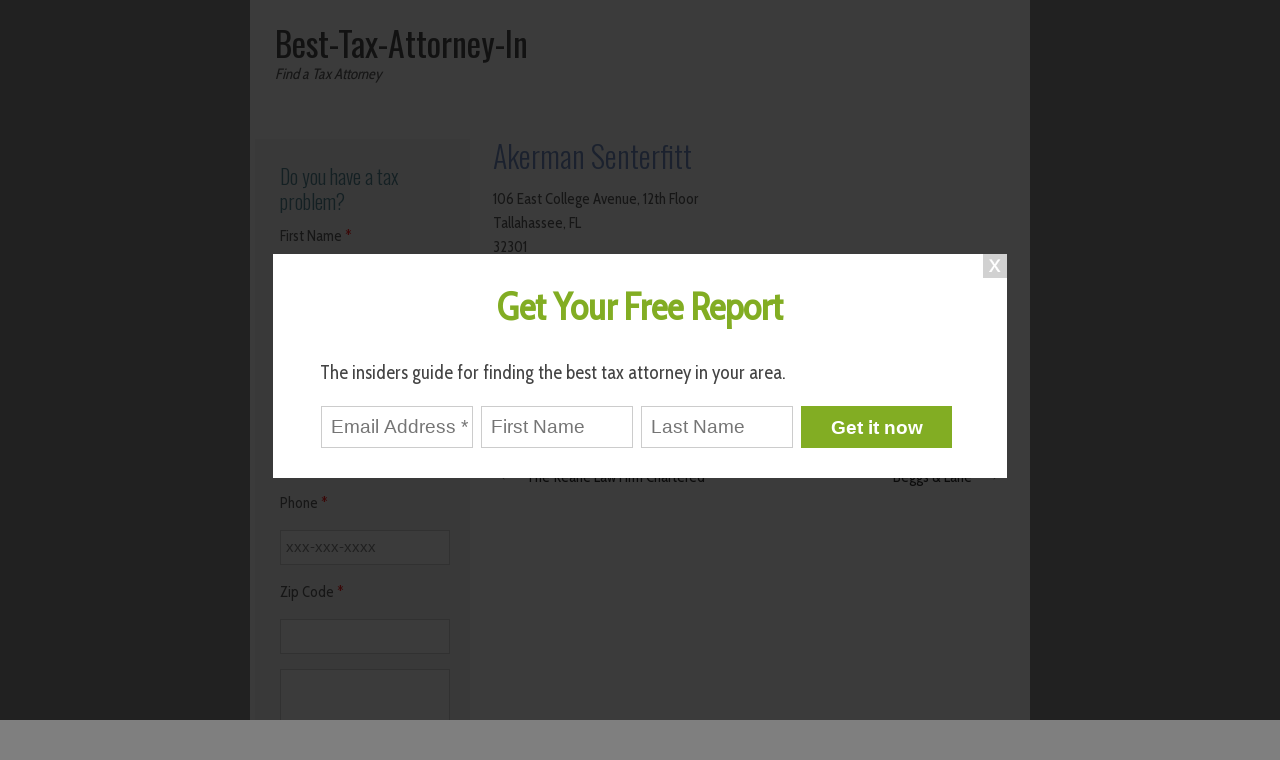

--- FILE ---
content_type: text/html; charset=UTF-8
request_url: http://best-tax-attorney-in.com/akerman-senterfitt-11/
body_size: 14211
content:
<!DOCTYPE html>
<html lang="en-US" xmlns:fb="https://www.facebook.com/2008/fbml" xmlns:addthis="https://www.addthis.com/help/api-spec" >
<head>
    <meta charset="UTF-8">
    <meta name="viewport" content="width=device-width, initial-scale=1.0" />
    <meta name='robots' content='index, follow, max-image-preview:large, max-snippet:-1, max-video-preview:-1' />

	<!-- This site is optimized with the Yoast SEO plugin v26.8 - https://yoast.com/product/yoast-seo-wordpress/ -->
	<title>Akerman Senterfitt - Best-Tax-Attorney-In</title>
	<link rel="canonical" href="http://best-tax-attorney-in.com/akerman-senterfitt-11/" />
	<meta property="og:locale" content="en_US" />
	<meta property="og:type" content="article" />
	<meta property="og:title" content="Akerman Senterfitt - Best-Tax-Attorney-In" />
	<meta property="og:description" content="106 East College Avenue, 12th Floor Tallahassee, FL 32301 Phone: (850) 224-9634 Fax: (850) 222-0103 http://www.akerman.com Is this information incorrect?" />
	<meta property="og:url" content="http://best-tax-attorney-in.com/akerman-senterfitt-11/" />
	<meta property="og:site_name" content="Best-Tax-Attorney-In" />
	<meta property="article:published_time" content="2016-07-13T15:47:25+00:00" />
	<meta name="author" content="admin" />
	<meta name="twitter:card" content="summary_large_image" />
	<meta name="twitter:label1" content="Written by" />
	<meta name="twitter:data1" content="admin" />
	<script type="application/ld+json" class="yoast-schema-graph">{"@context":"https://schema.org","@graph":[{"@type":"Article","@id":"http://best-tax-attorney-in.com/akerman-senterfitt-11/#article","isPartOf":{"@id":"http://best-tax-attorney-in.com/akerman-senterfitt-11/"},"author":{"name":"admin","@id":"http://best-tax-attorney-in.com/#/schema/person/b981c34f4fabcd01e0c745383db82959"},"headline":"Akerman Senterfitt","datePublished":"2016-07-13T15:47:25+00:00","mainEntityOfPage":{"@id":"http://best-tax-attorney-in.com/akerman-senterfitt-11/"},"wordCount":21,"commentCount":0,"keywords":["best","best tax attorney in tallahassee","fl","tallahassee","tax attorney"],"articleSection":["Tallahassee"],"inLanguage":"en-US","potentialAction":[{"@type":"CommentAction","name":"Comment","target":["http://best-tax-attorney-in.com/akerman-senterfitt-11/#respond"]}]},{"@type":"WebPage","@id":"http://best-tax-attorney-in.com/akerman-senterfitt-11/","url":"http://best-tax-attorney-in.com/akerman-senterfitt-11/","name":"Akerman Senterfitt - Best-Tax-Attorney-In","isPartOf":{"@id":"http://best-tax-attorney-in.com/#website"},"datePublished":"2016-07-13T15:47:25+00:00","author":{"@id":"http://best-tax-attorney-in.com/#/schema/person/b981c34f4fabcd01e0c745383db82959"},"breadcrumb":{"@id":"http://best-tax-attorney-in.com/akerman-senterfitt-11/#breadcrumb"},"inLanguage":"en-US","potentialAction":[{"@type":"ReadAction","target":["http://best-tax-attorney-in.com/akerman-senterfitt-11/"]}]},{"@type":"BreadcrumbList","@id":"http://best-tax-attorney-in.com/akerman-senterfitt-11/#breadcrumb","itemListElement":[{"@type":"ListItem","position":1,"name":"Home","item":"https://best-tax-attorney-in.com/"},{"@type":"ListItem","position":2,"name":"Akerman Senterfitt"}]},{"@type":"WebSite","@id":"http://best-tax-attorney-in.com/#website","url":"http://best-tax-attorney-in.com/","name":"Best-Tax-Attorney-In","description":"Find a Tax Attorney","potentialAction":[{"@type":"SearchAction","target":{"@type":"EntryPoint","urlTemplate":"http://best-tax-attorney-in.com/?s={search_term_string}"},"query-input":{"@type":"PropertyValueSpecification","valueRequired":true,"valueName":"search_term_string"}}],"inLanguage":"en-US"},{"@type":"Person","@id":"http://best-tax-attorney-in.com/#/schema/person/b981c34f4fabcd01e0c745383db82959","name":"admin","image":{"@type":"ImageObject","inLanguage":"en-US","@id":"http://best-tax-attorney-in.com/#/schema/person/image/","url":"https://secure.gravatar.com/avatar/0129bdc2609ece7a44d5dfb4ca111e0e9cad116b510c07652730e12e94809e31?s=96&d=mm&r=g","contentUrl":"https://secure.gravatar.com/avatar/0129bdc2609ece7a44d5dfb4ca111e0e9cad116b510c07652730e12e94809e31?s=96&d=mm&r=g","caption":"admin"},"url":"http://best-tax-attorney-in.com/author/admin/"}]}</script>
	<!-- / Yoast SEO plugin. -->


<link rel='dns-prefetch' href='//fonts.googleapis.com' />
<link rel="alternate" type="application/rss+xml" title="Best-Tax-Attorney-In &raquo; Feed" href="http://best-tax-attorney-in.com/feed/" />
<link rel="alternate" type="application/rss+xml" title="Best-Tax-Attorney-In &raquo; Comments Feed" href="http://best-tax-attorney-in.com/comments/feed/" />
<link rel="alternate" type="application/rss+xml" title="Best-Tax-Attorney-In &raquo; Akerman Senterfitt Comments Feed" href="http://best-tax-attorney-in.com/akerman-senterfitt-11/feed/" />
<link rel="alternate" title="oEmbed (JSON)" type="application/json+oembed" href="http://best-tax-attorney-in.com/wp-json/oembed/1.0/embed?url=http%3A%2F%2Fbest-tax-attorney-in.com%2Fakerman-senterfitt-11%2F" />
<link rel="alternate" title="oEmbed (XML)" type="text/xml+oembed" href="http://best-tax-attorney-in.com/wp-json/oembed/1.0/embed?url=http%3A%2F%2Fbest-tax-attorney-in.com%2Fakerman-senterfitt-11%2F&#038;format=xml" />
<style id='wp-img-auto-sizes-contain-inline-css' type='text/css'>
img:is([sizes=auto i],[sizes^="auto," i]){contain-intrinsic-size:3000px 1500px}
/*# sourceURL=wp-img-auto-sizes-contain-inline-css */
</style>
<style id='wp-emoji-styles-inline-css' type='text/css'>

	img.wp-smiley, img.emoji {
		display: inline !important;
		border: none !important;
		box-shadow: none !important;
		height: 1em !important;
		width: 1em !important;
		margin: 0 0.07em !important;
		vertical-align: -0.1em !important;
		background: none !important;
		padding: 0 !important;
	}
/*# sourceURL=wp-emoji-styles-inline-css */
</style>
<style id='wp-block-library-inline-css' type='text/css'>
:root{--wp-block-synced-color:#7a00df;--wp-block-synced-color--rgb:122,0,223;--wp-bound-block-color:var(--wp-block-synced-color);--wp-editor-canvas-background:#ddd;--wp-admin-theme-color:#007cba;--wp-admin-theme-color--rgb:0,124,186;--wp-admin-theme-color-darker-10:#006ba1;--wp-admin-theme-color-darker-10--rgb:0,107,160.5;--wp-admin-theme-color-darker-20:#005a87;--wp-admin-theme-color-darker-20--rgb:0,90,135;--wp-admin-border-width-focus:2px}@media (min-resolution:192dpi){:root{--wp-admin-border-width-focus:1.5px}}.wp-element-button{cursor:pointer}:root .has-very-light-gray-background-color{background-color:#eee}:root .has-very-dark-gray-background-color{background-color:#313131}:root .has-very-light-gray-color{color:#eee}:root .has-very-dark-gray-color{color:#313131}:root .has-vivid-green-cyan-to-vivid-cyan-blue-gradient-background{background:linear-gradient(135deg,#00d084,#0693e3)}:root .has-purple-crush-gradient-background{background:linear-gradient(135deg,#34e2e4,#4721fb 50%,#ab1dfe)}:root .has-hazy-dawn-gradient-background{background:linear-gradient(135deg,#faaca8,#dad0ec)}:root .has-subdued-olive-gradient-background{background:linear-gradient(135deg,#fafae1,#67a671)}:root .has-atomic-cream-gradient-background{background:linear-gradient(135deg,#fdd79a,#004a59)}:root .has-nightshade-gradient-background{background:linear-gradient(135deg,#330968,#31cdcf)}:root .has-midnight-gradient-background{background:linear-gradient(135deg,#020381,#2874fc)}:root{--wp--preset--font-size--normal:16px;--wp--preset--font-size--huge:42px}.has-regular-font-size{font-size:1em}.has-larger-font-size{font-size:2.625em}.has-normal-font-size{font-size:var(--wp--preset--font-size--normal)}.has-huge-font-size{font-size:var(--wp--preset--font-size--huge)}.has-text-align-center{text-align:center}.has-text-align-left{text-align:left}.has-text-align-right{text-align:right}.has-fit-text{white-space:nowrap!important}#end-resizable-editor-section{display:none}.aligncenter{clear:both}.items-justified-left{justify-content:flex-start}.items-justified-center{justify-content:center}.items-justified-right{justify-content:flex-end}.items-justified-space-between{justify-content:space-between}.screen-reader-text{border:0;clip-path:inset(50%);height:1px;margin:-1px;overflow:hidden;padding:0;position:absolute;width:1px;word-wrap:normal!important}.screen-reader-text:focus{background-color:#ddd;clip-path:none;color:#444;display:block;font-size:1em;height:auto;left:5px;line-height:normal;padding:15px 23px 14px;text-decoration:none;top:5px;width:auto;z-index:100000}html :where(.has-border-color){border-style:solid}html :where([style*=border-top-color]){border-top-style:solid}html :where([style*=border-right-color]){border-right-style:solid}html :where([style*=border-bottom-color]){border-bottom-style:solid}html :where([style*=border-left-color]){border-left-style:solid}html :where([style*=border-width]){border-style:solid}html :where([style*=border-top-width]){border-top-style:solid}html :where([style*=border-right-width]){border-right-style:solid}html :where([style*=border-bottom-width]){border-bottom-style:solid}html :where([style*=border-left-width]){border-left-style:solid}html :where(img[class*=wp-image-]){height:auto;max-width:100%}:where(figure){margin:0 0 1em}html :where(.is-position-sticky){--wp-admin--admin-bar--position-offset:var(--wp-admin--admin-bar--height,0px)}@media screen and (max-width:600px){html :where(.is-position-sticky){--wp-admin--admin-bar--position-offset:0px}}

/*# sourceURL=wp-block-library-inline-css */
</style><style id='global-styles-inline-css' type='text/css'>
:root{--wp--preset--aspect-ratio--square: 1;--wp--preset--aspect-ratio--4-3: 4/3;--wp--preset--aspect-ratio--3-4: 3/4;--wp--preset--aspect-ratio--3-2: 3/2;--wp--preset--aspect-ratio--2-3: 2/3;--wp--preset--aspect-ratio--16-9: 16/9;--wp--preset--aspect-ratio--9-16: 9/16;--wp--preset--color--black: #000000;--wp--preset--color--cyan-bluish-gray: #abb8c3;--wp--preset--color--white: #ffffff;--wp--preset--color--pale-pink: #f78da7;--wp--preset--color--vivid-red: #cf2e2e;--wp--preset--color--luminous-vivid-orange: #ff6900;--wp--preset--color--luminous-vivid-amber: #fcb900;--wp--preset--color--light-green-cyan: #7bdcb5;--wp--preset--color--vivid-green-cyan: #00d084;--wp--preset--color--pale-cyan-blue: #8ed1fc;--wp--preset--color--vivid-cyan-blue: #0693e3;--wp--preset--color--vivid-purple: #9b51e0;--wp--preset--gradient--vivid-cyan-blue-to-vivid-purple: linear-gradient(135deg,rgb(6,147,227) 0%,rgb(155,81,224) 100%);--wp--preset--gradient--light-green-cyan-to-vivid-green-cyan: linear-gradient(135deg,rgb(122,220,180) 0%,rgb(0,208,130) 100%);--wp--preset--gradient--luminous-vivid-amber-to-luminous-vivid-orange: linear-gradient(135deg,rgb(252,185,0) 0%,rgb(255,105,0) 100%);--wp--preset--gradient--luminous-vivid-orange-to-vivid-red: linear-gradient(135deg,rgb(255,105,0) 0%,rgb(207,46,46) 100%);--wp--preset--gradient--very-light-gray-to-cyan-bluish-gray: linear-gradient(135deg,rgb(238,238,238) 0%,rgb(169,184,195) 100%);--wp--preset--gradient--cool-to-warm-spectrum: linear-gradient(135deg,rgb(74,234,220) 0%,rgb(151,120,209) 20%,rgb(207,42,186) 40%,rgb(238,44,130) 60%,rgb(251,105,98) 80%,rgb(254,248,76) 100%);--wp--preset--gradient--blush-light-purple: linear-gradient(135deg,rgb(255,206,236) 0%,rgb(152,150,240) 100%);--wp--preset--gradient--blush-bordeaux: linear-gradient(135deg,rgb(254,205,165) 0%,rgb(254,45,45) 50%,rgb(107,0,62) 100%);--wp--preset--gradient--luminous-dusk: linear-gradient(135deg,rgb(255,203,112) 0%,rgb(199,81,192) 50%,rgb(65,88,208) 100%);--wp--preset--gradient--pale-ocean: linear-gradient(135deg,rgb(255,245,203) 0%,rgb(182,227,212) 50%,rgb(51,167,181) 100%);--wp--preset--gradient--electric-grass: linear-gradient(135deg,rgb(202,248,128) 0%,rgb(113,206,126) 100%);--wp--preset--gradient--midnight: linear-gradient(135deg,rgb(2,3,129) 0%,rgb(40,116,252) 100%);--wp--preset--font-size--small: 13px;--wp--preset--font-size--medium: 20px;--wp--preset--font-size--large: 36px;--wp--preset--font-size--x-large: 42px;--wp--preset--spacing--20: 0.44rem;--wp--preset--spacing--30: 0.67rem;--wp--preset--spacing--40: 1rem;--wp--preset--spacing--50: 1.5rem;--wp--preset--spacing--60: 2.25rem;--wp--preset--spacing--70: 3.38rem;--wp--preset--spacing--80: 5.06rem;--wp--preset--shadow--natural: 6px 6px 9px rgba(0, 0, 0, 0.2);--wp--preset--shadow--deep: 12px 12px 50px rgba(0, 0, 0, 0.4);--wp--preset--shadow--sharp: 6px 6px 0px rgba(0, 0, 0, 0.2);--wp--preset--shadow--outlined: 6px 6px 0px -3px rgb(255, 255, 255), 6px 6px rgb(0, 0, 0);--wp--preset--shadow--crisp: 6px 6px 0px rgb(0, 0, 0);}:where(.is-layout-flex){gap: 0.5em;}:where(.is-layout-grid){gap: 0.5em;}body .is-layout-flex{display: flex;}.is-layout-flex{flex-wrap: wrap;align-items: center;}.is-layout-flex > :is(*, div){margin: 0;}body .is-layout-grid{display: grid;}.is-layout-grid > :is(*, div){margin: 0;}:where(.wp-block-columns.is-layout-flex){gap: 2em;}:where(.wp-block-columns.is-layout-grid){gap: 2em;}:where(.wp-block-post-template.is-layout-flex){gap: 1.25em;}:where(.wp-block-post-template.is-layout-grid){gap: 1.25em;}.has-black-color{color: var(--wp--preset--color--black) !important;}.has-cyan-bluish-gray-color{color: var(--wp--preset--color--cyan-bluish-gray) !important;}.has-white-color{color: var(--wp--preset--color--white) !important;}.has-pale-pink-color{color: var(--wp--preset--color--pale-pink) !important;}.has-vivid-red-color{color: var(--wp--preset--color--vivid-red) !important;}.has-luminous-vivid-orange-color{color: var(--wp--preset--color--luminous-vivid-orange) !important;}.has-luminous-vivid-amber-color{color: var(--wp--preset--color--luminous-vivid-amber) !important;}.has-light-green-cyan-color{color: var(--wp--preset--color--light-green-cyan) !important;}.has-vivid-green-cyan-color{color: var(--wp--preset--color--vivid-green-cyan) !important;}.has-pale-cyan-blue-color{color: var(--wp--preset--color--pale-cyan-blue) !important;}.has-vivid-cyan-blue-color{color: var(--wp--preset--color--vivid-cyan-blue) !important;}.has-vivid-purple-color{color: var(--wp--preset--color--vivid-purple) !important;}.has-black-background-color{background-color: var(--wp--preset--color--black) !important;}.has-cyan-bluish-gray-background-color{background-color: var(--wp--preset--color--cyan-bluish-gray) !important;}.has-white-background-color{background-color: var(--wp--preset--color--white) !important;}.has-pale-pink-background-color{background-color: var(--wp--preset--color--pale-pink) !important;}.has-vivid-red-background-color{background-color: var(--wp--preset--color--vivid-red) !important;}.has-luminous-vivid-orange-background-color{background-color: var(--wp--preset--color--luminous-vivid-orange) !important;}.has-luminous-vivid-amber-background-color{background-color: var(--wp--preset--color--luminous-vivid-amber) !important;}.has-light-green-cyan-background-color{background-color: var(--wp--preset--color--light-green-cyan) !important;}.has-vivid-green-cyan-background-color{background-color: var(--wp--preset--color--vivid-green-cyan) !important;}.has-pale-cyan-blue-background-color{background-color: var(--wp--preset--color--pale-cyan-blue) !important;}.has-vivid-cyan-blue-background-color{background-color: var(--wp--preset--color--vivid-cyan-blue) !important;}.has-vivid-purple-background-color{background-color: var(--wp--preset--color--vivid-purple) !important;}.has-black-border-color{border-color: var(--wp--preset--color--black) !important;}.has-cyan-bluish-gray-border-color{border-color: var(--wp--preset--color--cyan-bluish-gray) !important;}.has-white-border-color{border-color: var(--wp--preset--color--white) !important;}.has-pale-pink-border-color{border-color: var(--wp--preset--color--pale-pink) !important;}.has-vivid-red-border-color{border-color: var(--wp--preset--color--vivid-red) !important;}.has-luminous-vivid-orange-border-color{border-color: var(--wp--preset--color--luminous-vivid-orange) !important;}.has-luminous-vivid-amber-border-color{border-color: var(--wp--preset--color--luminous-vivid-amber) !important;}.has-light-green-cyan-border-color{border-color: var(--wp--preset--color--light-green-cyan) !important;}.has-vivid-green-cyan-border-color{border-color: var(--wp--preset--color--vivid-green-cyan) !important;}.has-pale-cyan-blue-border-color{border-color: var(--wp--preset--color--pale-cyan-blue) !important;}.has-vivid-cyan-blue-border-color{border-color: var(--wp--preset--color--vivid-cyan-blue) !important;}.has-vivid-purple-border-color{border-color: var(--wp--preset--color--vivid-purple) !important;}.has-vivid-cyan-blue-to-vivid-purple-gradient-background{background: var(--wp--preset--gradient--vivid-cyan-blue-to-vivid-purple) !important;}.has-light-green-cyan-to-vivid-green-cyan-gradient-background{background: var(--wp--preset--gradient--light-green-cyan-to-vivid-green-cyan) !important;}.has-luminous-vivid-amber-to-luminous-vivid-orange-gradient-background{background: var(--wp--preset--gradient--luminous-vivid-amber-to-luminous-vivid-orange) !important;}.has-luminous-vivid-orange-to-vivid-red-gradient-background{background: var(--wp--preset--gradient--luminous-vivid-orange-to-vivid-red) !important;}.has-very-light-gray-to-cyan-bluish-gray-gradient-background{background: var(--wp--preset--gradient--very-light-gray-to-cyan-bluish-gray) !important;}.has-cool-to-warm-spectrum-gradient-background{background: var(--wp--preset--gradient--cool-to-warm-spectrum) !important;}.has-blush-light-purple-gradient-background{background: var(--wp--preset--gradient--blush-light-purple) !important;}.has-blush-bordeaux-gradient-background{background: var(--wp--preset--gradient--blush-bordeaux) !important;}.has-luminous-dusk-gradient-background{background: var(--wp--preset--gradient--luminous-dusk) !important;}.has-pale-ocean-gradient-background{background: var(--wp--preset--gradient--pale-ocean) !important;}.has-electric-grass-gradient-background{background: var(--wp--preset--gradient--electric-grass) !important;}.has-midnight-gradient-background{background: var(--wp--preset--gradient--midnight) !important;}.has-small-font-size{font-size: var(--wp--preset--font-size--small) !important;}.has-medium-font-size{font-size: var(--wp--preset--font-size--medium) !important;}.has-large-font-size{font-size: var(--wp--preset--font-size--large) !important;}.has-x-large-font-size{font-size: var(--wp--preset--font-size--x-large) !important;}
/*# sourceURL=global-styles-inline-css */
</style>

<style id='classic-theme-styles-inline-css' type='text/css'>
/*! This file is auto-generated */
.wp-block-button__link{color:#fff;background-color:#32373c;border-radius:9999px;box-shadow:none;text-decoration:none;padding:calc(.667em + 2px) calc(1.333em + 2px);font-size:1.125em}.wp-block-file__button{background:#32373c;color:#fff;text-decoration:none}
/*# sourceURL=/wp-includes/css/classic-themes.min.css */
</style>
<link rel='stylesheet' id='cf7-style-frontend-style-css' href='http://best-tax-attorney-in.com/wp-content/plugins/contact-form-7-style/css/frontend.css?ver=3.1.9' type='text/css' media='all' />
<link rel='stylesheet' id='cf7-style-responsive-style-css' href='http://best-tax-attorney-in.com/wp-content/plugins/contact-form-7-style/css/responsive.css?ver=3.1.9' type='text/css' media='all' />
<link rel='stylesheet' id='contact-form-7-css' href='http://best-tax-attorney-in.com/wp-content/plugins/contact-form-7/includes/css/styles.css?ver=6.1.4' type='text/css' media='all' />
<link rel='stylesheet' id='page-list-style-css' href='http://best-tax-attorney-in.com/wp-content/plugins/page-list/css/page-list.css?ver=5.9' type='text/css' media='all' />
<link rel='stylesheet' id='slimmy-googleFonts-css' href='//fonts.googleapis.com/css?family=Cabin+Condensed%7COswald%3A400%2C300&#038;ver=6.9' type='text/css' media='all' />
<link rel='stylesheet' id='slimmy-style-kube-css' href='http://best-tax-attorney-in.com/wp-content/themes/slimmy/css/kube.css?ver=6.9' type='text/css' media='all' />
<link rel='stylesheet' id='slimmy-style-elusive-webfont-css' href='http://best-tax-attorney-in.com/wp-content/themes/slimmy/css/elusive-webfont.css?ver=6.9' type='text/css' media='all' />
<link rel='stylesheet' id='slimmy-style-css' href='http://best-tax-attorney-in.com/wp-content/themes/slimmy/style.css?ver=6.9' type='text/css' media='all' />
<link rel='stylesheet' id='addthis_all_pages-css' href='http://best-tax-attorney-in.com/wp-content/plugins/addthis/frontend/build/addthis_wordpress_public.min.css?ver=6.9' type='text/css' media='all' />
<script type="text/javascript" src="http://best-tax-attorney-in.com/wp-includes/js/jquery/jquery.min.js?ver=3.7.1" id="jquery-core-js"></script>
<script type="text/javascript" src="http://best-tax-attorney-in.com/wp-includes/js/jquery/jquery-migrate.min.js?ver=3.4.1" id="jquery-migrate-js"></script>
<script type="text/javascript" src="http://best-tax-attorney-in.com/wp-content/themes/slimmy/js/misc.js?ver=1" id="slimmy-custom-script-js"></script>
<link rel="https://api.w.org/" href="http://best-tax-attorney-in.com/wp-json/" /><link rel="alternate" title="JSON" type="application/json" href="http://best-tax-attorney-in.com/wp-json/wp/v2/posts/7387" /><link rel="EditURI" type="application/rsd+xml" title="RSD" href="http://best-tax-attorney-in.com/xmlrpc.php?rsd" />
<meta name="generator" content="WordPress 6.9" />
<link rel='shortlink' href='http://best-tax-attorney-in.com/?p=7387' />
<style data-context="foundation-flickity-css">/*! Flickity v2.0.2
http://flickity.metafizzy.co
---------------------------------------------- */.flickity-enabled{position:relative}.flickity-enabled:focus{outline:0}.flickity-viewport{overflow:hidden;position:relative;height:100%}.flickity-slider{position:absolute;width:100%;height:100%}.flickity-enabled.is-draggable{-webkit-tap-highlight-color:transparent;tap-highlight-color:transparent;-webkit-user-select:none;-moz-user-select:none;-ms-user-select:none;user-select:none}.flickity-enabled.is-draggable .flickity-viewport{cursor:move;cursor:-webkit-grab;cursor:grab}.flickity-enabled.is-draggable .flickity-viewport.is-pointer-down{cursor:-webkit-grabbing;cursor:grabbing}.flickity-prev-next-button{position:absolute;top:50%;width:44px;height:44px;border:none;border-radius:50%;background:#fff;background:hsla(0,0%,100%,.75);cursor:pointer;-webkit-transform:translateY(-50%);transform:translateY(-50%)}.flickity-prev-next-button:hover{background:#fff}.flickity-prev-next-button:focus{outline:0;box-shadow:0 0 0 5px #09f}.flickity-prev-next-button:active{opacity:.6}.flickity-prev-next-button.previous{left:10px}.flickity-prev-next-button.next{right:10px}.flickity-rtl .flickity-prev-next-button.previous{left:auto;right:10px}.flickity-rtl .flickity-prev-next-button.next{right:auto;left:10px}.flickity-prev-next-button:disabled{opacity:.3;cursor:auto}.flickity-prev-next-button svg{position:absolute;left:20%;top:20%;width:60%;height:60%}.flickity-prev-next-button .arrow{fill:#333}.flickity-page-dots{position:absolute;width:100%;bottom:-25px;padding:0;margin:0;list-style:none;text-align:center;line-height:1}.flickity-rtl .flickity-page-dots{direction:rtl}.flickity-page-dots .dot{display:inline-block;width:10px;height:10px;margin:0 8px;background:#333;border-radius:50%;opacity:.25;cursor:pointer}.flickity-page-dots .dot.is-selected{opacity:1}</style><style data-context="foundation-slideout-css">.slideout-menu{position:fixed;left:0;top:0;bottom:0;right:auto;z-index:0;width:256px;overflow-y:auto;-webkit-overflow-scrolling:touch;display:none}.slideout-menu.pushit-right{left:auto;right:0}.slideout-panel{position:relative;z-index:1;will-change:transform}.slideout-open,.slideout-open .slideout-panel,.slideout-open body{overflow:hidden}.slideout-open .slideout-menu{display:block}.pushit{display:none}</style>    <style type="text/css">
	                    a { color: #5e7fbd; }
                                        #header nav, #header nav ul ul.sub-menu, #header nav ul ul.children { background: #5e7fbd; }
                        #main h1 { color: #5e7fbd; }
                  
        	    
    </style>
    
<style class='cf7-style' media='screen' type='text/css'>
body .cf7-style.cf7-style-127 {width: 170px;height: px;background-color: ;background-image: url("");background-position: ;background-size: ;background-repeat: ;background-attachment: ;margin-top: px;margin-right: px;margin-bottom: px;margin-left: px;padding-top: px;padding-right: px;padding-bottom: px;padding-left: px;border-top-width: 0;border-right-width: 0;border-bottom-width: 0;border-left-width: 0;border-style: dotted;border-color: #ffffff;border-top-left-radius: 10px;border-top-right-radius: 10px;border-bottom-left-radius: 10px;border-bottom-right-radius: 10px;float: inherit;box-sizing: border-box;}body .cf7-style.cf7-style-127 input {width: px;height: px;background-color: ;background-image: url("");background-position: ;background-size: ;background-repeat: ;background-attachment: ;margin-top: px;margin-right: px;margin-bottom: px;margin-left: px;padding-top: px;padding-right: px;padding-bottom: px;padding-left: px;font-size: px;font-weight: ;font-style: ;text-align: ;text-transform: ;text-decoration: ;line-height: px;text-indent: px;color: ;border-top-width: px;border-right-width: px;border-bottom-width: px;border-left-width: px;border-style: ;border-color: ;border-top-left-radius: px;border-top-right-radius: px;border-bottom-left-radius: px;border-bottom-right-radius: px;float: ;display: ;box-sizing: ;}body .cf7-style.cf7-style-127 textarea {width: px;height: px;background-color: ;background-image: url("");background-position: ;background-size: ;background-repeat: ;background-attachment: ;margin-top: px;margin-right: px;margin-bottom: px;margin-left: px;padding-top: px;padding-right: px;padding-bottom: px;padding-left: px;font-size: px;font-weight: ;font-style: ;text-align: ;text-transform: ;text-decoration: ;line-height: px;text-indent: px;color: ;border-top-width: px;border-right-width: px;border-bottom-width: px;border-left-width: px;border-style: ;border-color: ;border-top-left-radius: px;border-top-right-radius: px;border-bottom-left-radius: px;border-bottom-right-radius: px;float: ;display: ;box-sizing: ;}body .cf7-style.cf7-style-127 p {width: px;height: px;margin-top: px;margin-right: px;margin-bottom: px;margin-left: px;padding-top: px;padding-right: px;padding-bottom: px;padding-left: px;font-size: px;font-weight: ;font-style: ;text-align: ;text-transform: ;text-decoration: ;line-height: px;text-indent: px;color: ;border-top-width: px;border-right-width: px;border-bottom-width: px;border-left-width: px;border-style: ;border-color: ;border-top-left-radius: px;border-top-right-radius: px;border-bottom-left-radius: px;border-bottom-right-radius: px;float: ;box-sizing: ;}body .cf7-style.cf7-style-127 label {width: px;height: px;margin-top: px;margin-right: px;margin-bottom: px;margin-left: px;padding-top: px;padding-right: px;padding-bottom: px;padding-left: px;font-size: px;font-weight: ;font-style: ;text-align: ;text-transform: ;text-decoration: ;line-height: px;text-indent: px;color: ;border-top-width: px;border-right-width: px;border-bottom-width: px;border-left-width: px;border-style: ;border-color: ;border-top-left-radius: px;border-top-right-radius: px;border-bottom-left-radius: px;border-bottom-right-radius: px;float: ;box-sizing: ;}body .cf7-style.cf7-style-127 fieldset {width: px;height: px;margin-top: px;margin-right: px;margin-bottom: px;margin-left: px;padding-top: px;padding-right: px;padding-bottom: px;padding-left: px;font-size: px;font-weight: ;font-style: ;text-align: ;text-transform: ;text-decoration: ;line-height: px;text-indent: px;color: ;border-top-width: px;border-right-width: px;border-bottom-width: px;border-left-width: px;border-style: ;border-color: ;border-top-left-radius: px;border-top-right-radius: px;border-bottom-left-radius: px;border-bottom-right-radius: px;float: ;box-sizing: ;}body .cf7-style.cf7-style-127 input[type='submit'] {width: 80px;height: 30px;background-color: #dd3333;background-image: url("");background-position: center center;background-size: cover;background-repeat: ;background-attachment: local;margin-top: 8px;margin-right: 8px;margin-bottom: 8px;margin-left: 8px;padding-top: 8px;padding-right: 8px;padding-bottom: 8px;padding-left: 8px;font-size: 14px;font-weight: bold;font-style: normal;text-align: center;text-transform: ;text-decoration: none;line-height: 2px;text-indent: px;color: #ffffff;border-top-width: 1px;border-right-width: 1px;border-bottom-width: 1px;border-left-width: 1px;border-style: outset;border-color: #dd3333;border-top-left-radius: 5px;border-top-right-radius: 5px;border-bottom-left-radius: 5px;border-bottom-right-radius: 5px;float: ;display: inline-block;box-sizing: ;}body .cf7-style.cf7-style-127 select {width: px;height: px;background-color: ;background-image: url("");background-position: ;background-size: ;background-repeat: ;background-attachment: ;margin-top: px;margin-right: px;margin-bottom: px;margin-left: px;padding-top: px;padding-right: px;padding-bottom: px;padding-left: px;font-size: px;font-weight: ;font-style: ;text-align: ;text-transform: ;text-decoration: ;line-height: px;text-indent: px;color: ;border-top-width: px;border-right-width: px;border-bottom-width: px;border-left-width: px;border-style: ;border-color: ;border-top-left-radius: px;border-top-right-radius: px;border-bottom-left-radius: px;border-bottom-right-radius: px;float: ;display: ;box-sizing: ;}body .cf7-style.cf7-style-127 input[type='checkbox'] {width: px;height: px;}body .cf7-style.cf7-style-127 input[type='radio'] {width: px;height: px;}body .cf7-style.cf7-style-127:hover {width: px;height: px;background-color: ;background-image: url("");background-position: ;background-size: ;background-repeat: ;background-attachment: ;margin-top: px;margin-right: px;margin-bottom: px;margin-left: px;padding-top: px;padding-right: px;padding-bottom: px;padding-left: px;border-top-width: px;border-right-width: px;border-bottom-width: px;border-left-width: px;border-style: ;border-color: ;border-top-left-radius: px;border-top-right-radius: px;border-bottom-left-radius: px;border-bottom-right-radius: px;float: ;box-sizing: ;}body .cf7-style.cf7-style-127 input:hover {width: px;height: px;background-color: ;background-image: url("");background-position: ;background-size: ;background-repeat: ;background-attachment: ;margin-top: px;margin-right: px;margin-bottom: px;margin-left: px;padding-top: px;padding-right: px;padding-bottom: px;padding-left: px;font-size: px;font-weight: ;font-style: ;text-align: ;text-transform: ;text-decoration: ;line-height: px;text-indent: px;color: ;border-top-width: px;border-right-width: px;border-bottom-width: px;border-left-width: px;border-style: ;border-color: ;border-top-left-radius: px;border-top-right-radius: px;border-bottom-left-radius: px;border-bottom-right-radius: px;float: ;display: ;box-sizing: ;}body .cf7-style.cf7-style-127 textarea:hover {width: px;height: px;background-color: ;background-image: url("");background-position: ;background-size: ;background-repeat: ;background-attachment: ;margin-top: px;margin-right: px;margin-bottom: px;margin-left: px;padding-top: px;padding-right: px;padding-bottom: px;padding-left: px;font-size: px;font-weight: ;font-style: ;text-align: ;text-transform: ;text-decoration: ;line-height: px;text-indent: px;color: ;border-top-width: px;border-right-width: px;border-bottom-width: px;border-left-width: px;border-style: ;border-color: ;border-top-left-radius: px;border-top-right-radius: px;border-bottom-left-radius: px;border-bottom-right-radius: px;float: ;display: ;box-sizing: ;}body .cf7-style.cf7-style-127 p:hover {width: px;height: px;margin-top: px;margin-right: px;margin-bottom: px;margin-left: px;padding-top: px;padding-right: px;padding-bottom: px;padding-left: px;font-size: px;font-weight: ;font-style: ;text-align: ;text-transform: ;text-decoration: ;line-height: px;text-indent: px;color: ;border-top-width: px;border-right-width: px;border-bottom-width: px;border-left-width: px;border-style: ;border-color: ;border-top-left-radius: px;border-top-right-radius: px;border-bottom-left-radius: px;border-bottom-right-radius: px;float: ;box-sizing: ;}body .cf7-style.cf7-style-127 label:hover {width: px;height: px;margin-top: px;margin-right: px;margin-bottom: px;margin-left: px;padding-top: px;padding-right: px;padding-bottom: px;padding-left: px;font-size: px;font-weight: ;font-style: ;text-align: ;text-transform: ;text-decoration: ;line-height: px;text-indent: px;color: ;border-top-width: px;border-right-width: px;border-bottom-width: px;border-left-width: px;border-style: ;border-color: ;border-top-left-radius: px;border-top-right-radius: px;border-bottom-left-radius: px;border-bottom-right-radius: px;float: ;box-sizing: ;}body .cf7-style.cf7-style-127 fieldset:hover {width: px;height: px;margin-top: px;margin-right: px;margin-bottom: px;margin-left: px;padding-top: px;padding-right: px;padding-bottom: px;padding-left: px;font-size: px;font-weight: ;font-style: ;text-align: ;text-transform: ;text-decoration: ;line-height: px;text-indent: px;color: ;border-top-width: px;border-right-width: px;border-bottom-width: px;border-left-width: px;border-style: ;border-color: ;border-top-left-radius: px;border-top-right-radius: px;border-bottom-left-radius: px;border-bottom-right-radius: px;float: ;box-sizing: ;}body .cf7-style.cf7-style-127 input[type='submit']:hover {width: px;height: px;background-color: ;background-image: url("");background-position: ;background-size: ;background-repeat: ;background-attachment: ;margin-top: px;margin-right: px;margin-bottom: px;margin-left: px;padding-top: px;padding-right: px;padding-bottom: px;padding-left: px;font-size: px;font-weight: ;font-style: ;text-align: ;text-transform: ;text-decoration: ;line-height: px;text-indent: px;color: ;border-top-width: px;border-right-width: px;border-bottom-width: px;border-left-width: px;border-style: ;border-color: ;border-top-left-radius: px;border-top-right-radius: px;border-bottom-left-radius: px;border-bottom-right-radius: px;float: ;display: ;box-sizing: ;}body .cf7-style.cf7-style-127 select:hover {width: px;height: px;background-color: ;background-image: url("");background-position: ;background-size: ;background-repeat: ;background-attachment: ;margin-top: px;margin-right: px;margin-bottom: px;margin-left: px;padding-top: px;padding-right: px;padding-bottom: px;padding-left: px;font-size: px;font-weight: ;font-style: ;text-align: ;text-transform: ;text-decoration: ;line-height: px;text-indent: px;color: ;border-top-width: px;border-right-width: px;border-bottom-width: px;border-left-width: px;border-style: ;border-color: ;border-top-left-radius: px;border-top-right-radius: px;border-bottom-left-radius: px;border-bottom-right-radius: px;float: ;display: ;box-sizing: ;}body .cf7-style.cf7-style-127 input[type='checkbox']:hover {width: px;height: px;}body .cf7-style.cf7-style-127 input[type='radio']:hover {width: px;height: px;}
</style>
<style type="text/css" id="custom-background-css">
body.custom-background { background-color: #7f7f7f; }
</style>
	<script data-cfasync="false" type="text/javascript">if (window.addthis_product === undefined) { window.addthis_product = "wpp"; } if (window.wp_product_version === undefined) { window.wp_product_version = "wpp-6.2.7"; } if (window.addthis_share === undefined) { window.addthis_share = {}; } if (window.addthis_config === undefined) { window.addthis_config = {"data_track_clickback":true,"ignore_server_config":true,"ui_atversion":300}; } if (window.addthis_layers === undefined) { window.addthis_layers = {}; } if (window.addthis_layers_tools === undefined) { window.addthis_layers_tools = [{"sharetoolbox":{"numPreferredServices":5,"counts":"one","size":"16px","style":"fixed","shareCountThreshold":0,"elements":".addthis_inline_share_toolbox_above,.at-above-post-homepage,.at-above-post-arch-page,.at-above-post-cat-page,.at-above-post,.at-above-post-page"}},{"sharedock":{"counts":"one","numPreferredServices":4,"mobileButtonSize":"large","position":"bottom","theme":"transparent"}}]; } else { window.addthis_layers_tools.push({"sharetoolbox":{"numPreferredServices":5,"counts":"one","size":"16px","style":"fixed","shareCountThreshold":0,"elements":".addthis_inline_share_toolbox_above,.at-above-post-homepage,.at-above-post-arch-page,.at-above-post-cat-page,.at-above-post,.at-above-post-page"}}); window.addthis_layers_tools.push({"sharedock":{"counts":"one","numPreferredServices":4,"mobileButtonSize":"large","position":"bottom","theme":"transparent"}});  } if (window.addthis_plugin_info === undefined) { window.addthis_plugin_info = {"info_status":"enabled","cms_name":"WordPress","plugin_name":"Share Buttons by AddThis","plugin_version":"6.2.7","plugin_mode":"WordPress","anonymous_profile_id":"wp-f164c6dd5f527c8a75a35d14f2c59496","page_info":{"template":"posts","post_type":""},"sharing_enabled_on_post_via_metabox":false}; } 
                    (function() {
                      var first_load_interval_id = setInterval(function () {
                        if (typeof window.addthis !== 'undefined') {
                          window.clearInterval(first_load_interval_id);
                          if (typeof window.addthis_layers !== 'undefined' && Object.getOwnPropertyNames(window.addthis_layers).length > 0) {
                            window.addthis.layers(window.addthis_layers);
                          }
                          if (Array.isArray(window.addthis_layers_tools)) {
                            for (i = 0; i < window.addthis_layers_tools.length; i++) {
                              window.addthis.layers(window.addthis_layers_tools[i]);
                            }
                          }
                        }
                     },1000)
                    }());
                </script> <script data-cfasync="false" type="text/javascript" src="https://s7.addthis.com/js/300/addthis_widget.js#pubid=wp-f164c6dd5f527c8a75a35d14f2c59496" async="async"></script><link rel="icon" href="http://best-tax-attorney-in.com/wp-content/uploads/2016/07/best-tax-attorney.png" sizes="32x32" />
<link rel="icon" href="http://best-tax-attorney-in.com/wp-content/uploads/2016/07/best-tax-attorney.png" sizes="192x192" />
<link rel="apple-touch-icon" href="http://best-tax-attorney-in.com/wp-content/uploads/2016/07/best-tax-attorney.png" />
<meta name="msapplication-TileImage" content="http://best-tax-attorney-in.com/wp-content/uploads/2016/07/best-tax-attorney.png" />
<style>.ios7.web-app-mode.has-fixed header{ background-color: rgba(255,255,255,.88);}</style>




<link rel='stylesheet' id='aal_style-css' href='http://best-tax-attorney-in.com/wp-content/plugins/wp-auto-affiliate-links/css/style.css?ver=6.9' type='text/css' media='all' />
</head>
<body class="wp-singular post-template-default single single-post postid-7387 single-format-standard custom-background wp-theme-slimmy">

	<div class="wrapper">
		<header id="header">
						<div id="logo" class="units-row">
			    <h1><a href="http://best-tax-attorney-in.com">



Best-Tax-Attorney-In

</a></h1>


			    <div class="tagline"><em>Find a Tax Attorney</em></div>
</div>
			
					<div class="header-image">
		</div>



















<br><br>
















		</header>
		<div id="main">

<div class="units-row end">

	<aside class="unit-30 unit-padding">
			    <h3>Do you have a tax problem?</h3>			<div class="textwidget">
<div class="wpcf7 no-js" id="wpcf7-f13-o1" lang="en-US" dir="ltr" data-wpcf7-id="13">
<div class="screen-reader-response"><p role="status" aria-live="polite" aria-atomic="true"></p> <ul></ul></div>
<form action="/akerman-senterfitt-11/#wpcf7-f13-o1" method="post" class="wpcf7-form init cf7-style cf7-style-127" aria-label="Contact form" novalidate="novalidate" data-status="init">
<fieldset class="hidden-fields-container"><input type="hidden" name="_wpcf7" value="13" /><input type="hidden" name="_wpcf7_version" value="6.1.4" /><input type="hidden" name="_wpcf7_locale" value="en_US" /><input type="hidden" name="_wpcf7_unit_tag" value="wpcf7-f13-o1" /><input type="hidden" name="_wpcf7_container_post" value="0" /><input type="hidden" name="_wpcf7_posted_data_hash" value="" />
</fieldset>
<p>First Name
	<font color="red">*
	</font>
</p>
<p><span class="wpcf7-form-control-wrap" data-name="your-name"><input size="40" maxlength="400" class="wpcf7-form-control wpcf7-text wpcf7-validates-as-required" aria-required="true" aria-invalid="false" value="" type="text" name="your-name" /></span>
</p>
<p>Last Name
	<font color="red">*
	</font>
</p>
<p><span class="wpcf7-form-control-wrap" data-name="text-522"><input size="40" maxlength="400" class="wpcf7-form-control wpcf7-text wpcf7-validates-as-required" aria-required="true" aria-invalid="false" value="" type="text" name="text-522" /></span>
</p>
<p>Email
	<font color="red">*
	</font>
</p>
<p><span class="wpcf7-form-control-wrap" data-name="your-email"><input size="40" maxlength="400" class="wpcf7-form-control wpcf7-email wpcf7-validates-as-required wpcf7-text wpcf7-validates-as-email" aria-required="true" aria-invalid="false" value="" type="email" name="your-email" /></span>
</p>
<p>Phone
	<font color="red">*
	</font>
</p>
<p><span class="wpcf7-form-control-wrap" data-name="Phone"><input size="40" maxlength="400" class="wpcf7-form-control wpcf7-text wpcf7-validates-as-required" aria-required="true" aria-invalid="false" placeholder="xxx-xxx-xxxx" value="" type="text" name="Phone" /></span>
</p>
<p>Zip Code
	<font color="red">*
	</font>
</p>
<p><span class="wpcf7-form-control-wrap" data-name="zip"><input size="10" maxlength="5" class="wpcf7-form-control wpcf7-text wpcf7-validates-as-required" aria-required="true" aria-invalid="false" value="" type="text" name="zip" /></span>
</p>
<p><span class="wpcf7-form-control-wrap" data-name="your-message"><textarea cols="40" rows="10" maxlength="2000" class="wpcf7-form-control wpcf7-textarea" aria-invalid="false" name="your-message"></textarea></span>
</p>
<p><small>Please provide a brief description of your tax problem.</small>
</p>
<p><input class="wpcf7-form-control wpcf7-submit has-spinner" type="submit" value="Submit" />
</p><div class="wpcf7-response-output" aria-hidden="true"></div>
</form>
</div>
</div>
			</aside>



	<article class="unit-70">


			    			    
<div id="post-7387" class="post-7387 post type-post status-publish format-standard hentry category-tallahassee tag-best tag-best-tax-attorney-in-tallahassee tag-fl tag-tallahassee tag-tax-attorney">
	
<h1>Akerman Senterfitt</h1>


<div class="at-above-post addthis_tool" data-url="http://best-tax-attorney-in.com/akerman-senterfitt-11/"></div><p>106 East College Avenue, 12th Floor<br />
Tallahassee, FL<br />
32301</p>
<p>Phone: (850) 224-9634<br />
Fax: (850) 222-0103</p>
<p><a href=http://www.akerman.com>http://www.akerman.com</a></p>
<p><a href=http://www.best-tax-attorney-in.com/update/><i>Is this information incorrect?</i></a></p>
<!-- AddThis Advanced Settings above via filter on the_content --><!-- AddThis Advanced Settings below via filter on the_content --><!-- AddThis Advanced Settings generic via filter on the_content --><!-- AddThis Share Buttons above via filter on the_content --><!-- AddThis Share Buttons below via filter on the_content --><div class="at-below-post addthis_tool" data-url="http://best-tax-attorney-in.com/akerman-senterfitt-11/"></div><!-- AddThis Share Buttons generic via filter on the_content -->

<p class="after_meta"><i class="el-icon-folder-open"></i> <a href="http://best-tax-attorney-in.com/florida/tallahassee/" rel="category tag">Tallahassee</a>  &nbsp &nbsp <i class="el-icon-tags"></i> <a href="http://best-tax-attorney-in.com/tag/best/" rel="tag">best</a>, <a href="http://best-tax-attorney-in.com/tag/best-tax-attorney-in-tallahassee/" rel="tag">best tax attorney in tallahassee</a>, <a href="http://best-tax-attorney-in.com/tag/fl/" rel="tag">fl</a>, <a href="http://best-tax-attorney-in.com/tag/tallahassee/" rel="tag">tallahassee</a>, <a href="http://best-tax-attorney-in.com/tag/tax-attorney/" rel="tag">tax attorney</a> </p>


<ul class="pagination"> 
<li> &larr; <a href="http://best-tax-attorney-in.com/keane-law-firm-chartered/" rel="prev">The Keane Law Firm  Chartered</a></li>
<li class="next"> <a href="http://best-tax-attorney-in.com/beggs-lane-2/" rel="next">Beggs &#038; Lane</a> &rarr;</li> 
</ul>

</div>
	  	
	  	
	  		
											    
	</article>

</div>
</div>
		
<footer id="footer"> 
	
	
<div id="blocks" class="units-row unit-padding end">
	<div class="block-left unit-50">
		<div id="rss-2" class="widget widget_rss"><h2><a class="rsswidget rss-widget-feed" href="https://kreigmitchell.com/feed/"><img class="rss-widget-icon" style="border:0" width="14" height="14" src="http://best-tax-attorney-in.com/wp-includes/images/rss.png" alt="RSS" loading="lazy" /></a> <a class="rsswidget rss-widget-title" href="https://kreiglaw.com/">Tax News from the Web</a></h2><ul><li><a class='rsswidget' href='https://houston-probate-law.com/when-settlement-funds-belong-to-the-estate-who-can-settle-claims/'>When Settlement Funds Belong to the Estate, Who Can Settle Claims?</a></li><li><a class='rsswidget' href='https://houston-probate-law.com/can-a-guilty-plea-can-disqualify-you-as-executor-in-texas-probate-administration/'>Can a Guilty Plea Can Disqualify You as Executor in Texas Probate Administration?</a></li><li><a class='rsswidget' href='https://fort-worth-probate.com/what-your-probate-settlement-agreement-doesnt-say-matters-as-much-as-what-it-does/'>What Your Probate Settlement Agreement Doesn’t Say Matters as Much as What It Does</a></li><li><a class='rsswidget' href='https://dallas-probate.com/notice-of-probate-when-the-will-references-a-person-but-doesnt-leave-them-property/'>Notice of Probate When the Will References a Person But Doesn’t Leave Them Property?</a></li><li><a class='rsswidget' href='https://houston-probate-law.com/a-common-probate-challenge-voiding-real-estate-deeds-based-on-mental-incapacity/'>A Common Probate Challenge: Voiding Real Estate Deeds Based on Mental Incapacity</a></li><li><a class='rsswidget' href='https://dallas-probate.com/can-an-executor-sell-property-they-own-joinly-with-the-estate/'>Can an Executor Sell Property They Own Joinly With the Estate?</a></li><li><a class='rsswidget' href='https://houston-probate-law.com/what-secured-creditors-lose-when-they-miss-the-90-day-deadline-in-dependent-administrations/'>What Secured Creditors Lose When They Miss the 90-Day Deadline in Dependent Administrations</a></li><li><a class='rsswidget' href='https://san-antonio-probate.com/can-you-remove-a-trust-dispute-from-probate-court-to-the-new-texas-business-court/'>Can You Remove a Trust Dispute from Probate Court to the New Texas Business Court?</a></li><li><a class='rsswidget' href='https://dallas-probate.com/estate-plans-trump-partition-laws-in-texas-probate-cases/'>Estate Plans Trump Partition Laws in Texas Probate Cases</a></li><li><a class='rsswidget' href='https://san-antonio-probate.com/is-a-brokerage-account-form-that-is-altered-to-add-a-survivorship-designation-valid/'>Is a Brokerage Account Form that is Altered to add a “Survivorship” Designation Valid?</a></li></ul></div><div id="search-3" class="widget widget_search"><form role="search" method="get" id="searchform" class="searchform" action="http://best-tax-attorney-in.com/" >
	<input type="text" class="input-search input-search-icon width-100" placeholder="Search" value="" name="s" id="s" />
	</form></div> 
	</div>
	<div class="block-right unit-50">
		<div id="text-9" class="widget widget_text"><h2>Sponsor</h2>			<div class="textwidget"><p>BKPR LLC<br />
5847 San Felipe, Suite 1700<br />
Houston, Texas 77057<br />
Phone: (832) 915-1040<br />
<a href="http://www.bkpr.com" target="_blank">Houston Bookkeeper</a></p>
<hr>
</div>
		</div>	</div>				
</div>
	<div id="attr" class="units-row unit-padding end">
	<div class="unit-100">
		
						
								<div class="site-credit">

<a href="http://www.best-tax-attorney-in.com/advertise/">advertise with us</a>  |  <a href="http://www.best-tax-attorney-in.com/contact/">contact</a>  |  <a href="http://www.best-tax-attorney-in.com/terms/">terms</a>  
<br>
<a href="http://www.best-tax-attorney-in.com/blog/">blog</a>  |  <a href="http://www.best-tax-attorney-in.com/sitemap/">sitemap</a> 


					</div>
					</div>
	</div>




<!-- Start of StatCounter Code -->



<script type="text/javascript">



sc_project=899026; 



sc_invisible=1; 



sc_partition=7; 



sc_security="5f7090c0"; 



</script>







<script type="text/javascript" src="http://www.statcounter.com/counter/counter_xhtml.js"></script><noscript><div class="statcounter"><a class="statcounter" href="http://www.statcounter.com/free_hit_counter.html"><img class="statcounter" src="http://c8.statcounter.com/899026/0/5f7090c0/1/" alt="unique visitors counter" /></a></div></noscript>



<script>
  (function(i,s,o,g,r,a,m){i['GoogleAnalyticsObject']=r;i[r]=i[r]||function(){
  (i[r].q=i[r].q||[]).push(arguments)},i[r].l=1*new Date();a=s.createElement(o),
  m=s.getElementsByTagName(o)[0];a.async=1;a.src=g;m.parentNode.insertBefore(a,m)
  })(window,document,'script','https://www.google-analytics.com/analytics.js','ga');

  ga('create', 'UA-79285669-1', 'auto');
  ga('send', 'pageview');

</script>


<!-- End of StatCounter Code -->





</footer>
	</div>
	<script type="speculationrules">
{"prefetch":[{"source":"document","where":{"and":[{"href_matches":"/*"},{"not":{"href_matches":["/wp-*.php","/wp-admin/*","/wp-content/uploads/*","/wp-content/*","/wp-content/plugins/*","/wp-content/themes/slimmy/*","/*\\?(.+)"]}},{"not":{"selector_matches":"a[rel~=\"nofollow\"]"}},{"not":{"selector_matches":".no-prefetch, .no-prefetch a"}}]},"eagerness":"conservative"}]}
</script>
<a rel="nofollow" style="display:none" href="http://best-tax-attorney-in.com/?blackhole=bc62f807d9" title="Do NOT follow this link or you will be banned from the site!">Best-Tax-Attorney-In</a>
<!-- Powered by WPtouch: 4.3.62 --><script type="text/javascript" src="http://best-tax-attorney-in.com/wp-content/plugins/contact-form-7-style/js/frontend-min.js?ver=3.1.9" id="cf7-style-frontend-script-js"></script>
<script type="text/javascript" src="http://best-tax-attorney-in.com/wp-includes/js/dist/hooks.min.js?ver=dd5603f07f9220ed27f1" id="wp-hooks-js"></script>
<script type="text/javascript" src="http://best-tax-attorney-in.com/wp-includes/js/dist/i18n.min.js?ver=c26c3dc7bed366793375" id="wp-i18n-js"></script>
<script type="text/javascript" id="wp-i18n-js-after">
/* <![CDATA[ */
wp.i18n.setLocaleData( { 'text direction\u0004ltr': [ 'ltr' ] } );
//# sourceURL=wp-i18n-js-after
/* ]]> */
</script>
<script type="text/javascript" src="http://best-tax-attorney-in.com/wp-content/plugins/contact-form-7/includes/swv/js/index.js?ver=6.1.4" id="swv-js"></script>
<script type="text/javascript" id="contact-form-7-js-before">
/* <![CDATA[ */
var wpcf7 = {
    "api": {
        "root": "http:\/\/best-tax-attorney-in.com\/wp-json\/",
        "namespace": "contact-form-7\/v1"
    }
};
//# sourceURL=contact-form-7-js-before
/* ]]> */
</script>
<script type="text/javascript" src="http://best-tax-attorney-in.com/wp-content/plugins/contact-form-7/includes/js/index.js?ver=6.1.4" id="contact-form-7-js"></script>
<script type="text/javascript" src="http://best-tax-attorney-in.com/wp-includes/js/comment-reply.min.js?ver=6.9" id="comment-reply-js" async="async" data-wp-strategy="async" fetchpriority="low"></script>
<script type="text/javascript" id="icegram_main_js-js-extra">
/* <![CDATA[ */
var icegram_pre_data = {"ajax_url":"http://best-tax-attorney-in.com/wp-admin/admin-ajax.php","post_obj":{"is_home":false,"page_id":7387,"action":"ig_display_messages","shortcodes":[],"cache_compatibility":"no","device":"laptop"}};
var icegram_data = {"messages":[{"post_title":"Get Your Free Report","type":"popup","theme":"inspire","animation":"no-anim","headline":"Get Your Free Report","icon":"","message":"\u003Cdiv class=\"ig_form_container layout_inline\"\u003E\u003C/div\u003E\n","use_form":"yes","form_style":"style_0","form_layout":"inline","form_bg_color":"","form_text_color":"","form_header":"The insiders guide for finding the best tax attorney in your area.\u003Cbr\u003E\u003Cbr\u003E","form_html_original":"\u003C!-- Begin MailChimp Signup Form --\u003E\r\n\u003Clink href=\"//cdn-images.mailchimp.com/embedcode/classic-10_7.css\" rel=\"stylesheet\" type=\"text/css\"\u003E\r\n\u003Cstyle type=\"text/css\"\u003E\r\n\t#mc_embed_signup{background:#fff; clear:left; font:14px Helvetica,Arial,sans-serif; }\r\n\t/* Add your own MailChimp form style overrides in your site stylesheet or in this style block.\r\n\t   We recommend moving this block and the preceding CSS link to the HEAD of your HTML file. */\r\n\u003C/style\u003E\r\n\u003Cdiv id=\"mc_embed_signup\"\u003E\r\n\u003Cform action=\"//irstaxtrouble.us13.list-manage.com/subscribe/post?u=a1986aadcb8a5fdc99f1065c8&id=2067e98952\" method=\"post\" id=\"mc-embedded-subscribe-form\" name=\"mc-embedded-subscribe-form\" class=\"validate\" target=\"_blank\" novalidate\u003E\r\n    \u003Cdiv id=\"mc_embed_signup_scroll\"\u003E\r\n\t\u003Ch2\u003ESubscribe to our mailing list\u003C/h2\u003E\r\n\u003Cdiv class=\"indicates-required\"\u003E\u003Cspan class=\"asterisk\"\u003E*\u003C/span\u003E indicates required\u003C/div\u003E\r\n\u003Cdiv class=\"mc-field-group\"\u003E\r\n\t\u003Clabel for=\"mce-EMAIL\"\u003EEmail Address  \u003Cspan class=\"asterisk\"\u003E*\u003C/span\u003E\r\n\u003C/label\u003E\r\n\t\u003Cinput type=\"email\" value=\"\" name=\"EMAIL\" class=\"required email\" id=\"mce-EMAIL\"\u003E\r\n\u003C/div\u003E\r\n\u003Cdiv class=\"mc-field-group\"\u003E\r\n\t\u003Clabel for=\"mce-FNAME\"\u003EFirst Name \u003C/label\u003E\r\n\t\u003Cinput type=\"text\" value=\"\" name=\"FNAME\" class=\"\" id=\"mce-FNAME\"\u003E\r\n\u003C/div\u003E\r\n\u003Cdiv class=\"mc-field-group\"\u003E\r\n\t\u003Clabel for=\"mce-LNAME\"\u003ELast Name \u003C/label\u003E\r\n\t\u003Cinput type=\"text\" value=\"\" name=\"LNAME\" class=\"\" id=\"mce-LNAME\"\u003E\r\n\u003C/div\u003E\r\n\t\u003Cdiv id=\"mce-responses\" class=\"clear\"\u003E\r\n\t\t\u003Cdiv class=\"response\" id=\"mce-error-response\" style=\"display:none\"\u003E\u003C/div\u003E\r\n\t\t\u003Cdiv class=\"response\" id=\"mce-success-response\" style=\"display:none\"\u003E\u003C/div\u003E\r\n\t\u003C/div\u003E    \u003C!-- real people should not fill this in and expect good things - do not remove this or risk form bot signups--\u003E\r\n    \u003Cdiv style=\"position: absolute; left: -5000px;\" aria-hidden=\"true\"\u003E\u003Cinput type=\"text\" name=\"b_a1986aadcb8a5fdc99f1065c8_2067e98952\" tabindex=\"-1\" value=\"\"\u003E\u003C/div\u003E\r\n    \u003Cdiv class=\"clear\"\u003E\u003Cinput type=\"submit\" value=\"Get it now\" name=\"subscribe\" id=\"mc-embedded-subscribe\" class=\"button\"\u003E\u003C/div\u003E\r\n    \u003C/div\u003E\r\n\u003C/form\u003E\r\n\u003C/div\u003E\r\n\u003Cscript type='text/javascript' src='//s3.amazonaws.com/downloads.mailchimp.com/js/mc-validate.js'\u003E\u003C/script\u003E\u003Cscript type='text/javascript'\u003E(function($) {window.fnames = new Array(); window.ftypes = new Array();fnames[0]='EMAIL';ftypes[0]='email';fnames[1]='FNAME';ftypes[1]='text';fnames[2]='LNAME';ftypes[2]='text';}(jQuery));var $mcj = jQuery.noConflict(true);\u003C/script\u003E\r\n\u003C!--End mc_embed_signup--\u003E","form_footer":"","label":"Get it now","link":"","use_theme_defaults":"yes","bg_color":"","text_color":"","cta_bg_color":"","cta_text_color":"","position":"22","custom_css":"#ig_this_message .ig_headline{ /* font-size: 3em !important; */ }","custom_js":"\u003Cscript type=\"text/javascript\"\u003E /* add your js code here */ \u003C/script\u003E","id":"15390","delay_time":0,"retargeting":"yes","campaign_id":15386,"expiry_time":"current_session","retargeting_clicked":"","expiry_time_clicked":"","title":"","form_html":"\u003C!-- Begin MailChimp Signup Form --\u003E\r\n\u003Clink href=\"//cdn-images.mailchimp.com/embedcode/classic-10_7.css\" rel=\"stylesheet\" type=\"text/css\"\u003E\r\n\u003Cstyle type=\"text/css\"\u003E\r\n\t#mc_embed_signup{background:#fff; clear:left; font:14px Helvetica,Arial,sans-serif; }\r\n\t/* Add your own MailChimp form style overrides in your site stylesheet or in this style block.\r\n\t   We recommend moving this block and the preceding CSS link to the HEAD of your HTML file. */\r\n\u003C/style\u003E\r\n\u003Cdiv id=\"mc_embed_signup\"\u003E\r\n\u003Cform action=\"//irstaxtrouble.us13.list-manage.com/subscribe/post?u=a1986aadcb8a5fdc99f1065c8&id=2067e98952\" method=\"post\" id=\"mc-embedded-subscribe-form\" name=\"mc-embedded-subscribe-form\" class=\"validate\" target=\"_blank\" novalidate\u003E\r\n    \u003Cdiv id=\"mc_embed_signup_scroll\"\u003E\r\n\t\u003Ch2\u003ESubscribe to our mailing list\u003C/h2\u003E\r\n\u003Cdiv class=\"indicates-required\"\u003E\u003Cspan class=\"asterisk\"\u003E*\u003C/span\u003E indicates required\u003C/div\u003E\r\n\u003Cdiv class=\"mc-field-group\"\u003E\r\n\t\u003Clabel for=\"mce-EMAIL\"\u003EEmail Address  \u003Cspan class=\"asterisk\"\u003E*\u003C/span\u003E\r\n\u003C/label\u003E\r\n\t\u003Cinput type=\"email\" value=\"\" name=\"EMAIL\" class=\"required email\" id=\"mce-EMAIL\"\u003E\r\n\u003C/div\u003E\r\n\u003Cdiv class=\"mc-field-group\"\u003E\r\n\t\u003Clabel for=\"mce-FNAME\"\u003EFirst Name \u003C/label\u003E\r\n\t\u003Cinput type=\"text\" value=\"\" name=\"FNAME\" class=\"\" id=\"mce-FNAME\"\u003E\r\n\u003C/div\u003E\r\n\u003Cdiv class=\"mc-field-group\"\u003E\r\n\t\u003Clabel for=\"mce-LNAME\"\u003ELast Name \u003C/label\u003E\r\n\t\u003Cinput type=\"text\" value=\"\" name=\"LNAME\" class=\"\" id=\"mce-LNAME\"\u003E\r\n\u003C/div\u003E\r\n\t\u003Cdiv id=\"mce-responses\" class=\"clear\"\u003E\r\n\t\t\u003Cdiv class=\"response\" id=\"mce-error-response\" style=\"display:none\"\u003E\u003C/div\u003E\r\n\t\t\u003Cdiv class=\"response\" id=\"mce-success-response\" style=\"display:none\"\u003E\u003C/div\u003E\r\n\t\u003C/div\u003E    \u003C!-- real people should not fill this in and expect good things - do not remove this or risk form bot signups--\u003E\r\n    \u003Cdiv style=\"position: absolute; left: -5000px;\" aria-hidden=\"true\"\u003E\u003Cinput type=\"text\" name=\"b_a1986aadcb8a5fdc99f1065c8_2067e98952\" tabindex=\"-1\" value=\"\"\u003E\u003C/div\u003E\r\n    \u003Cdiv class=\"clear\"\u003E\u003Cinput type=\"submit\" value=\"Get it now\" name=\"subscribe\" id=\"mc-embedded-subscribe\" class=\"button\"\u003E\u003C/div\u003E\r\n    \u003C/div\u003E\r\n\u003C/form\u003E\r\n\u003C/div\u003E\r\n\u003Cscript type='text/javascript' src='//s3.amazonaws.com/downloads.mailchimp.com/js/mc-validate.js'\u003E\u003C/script\u003E\u003Cscript type='text/javascript'\u003E(function($) {window.fnames = new Array(); window.ftypes = new Array();fnames[0]='EMAIL';ftypes[0]='email';fnames[1]='FNAME';ftypes[1]='text';fnames[2]='LNAME';ftypes[2]='text';}(jQuery));var $mcj = jQuery.noConflict(true);\u003C/script\u003E\r\n\u003C!--End mc_embed_signup--\u003E"}],"ajax_url":"http://best-tax-attorney-in.com/wp-admin/admin-ajax.php","defaults":{"icon":"http://best-tax-attorney-in.com/wp-content/plugins/icegram/lite/assets/images/icegram-logo-branding-64-grey.png","powered_by_logo":"","powered_by_text":""},"scripts":["http://best-tax-attorney-in.com/wp-content/plugins/icegram/lite/assets/js/icegram.min.js?var="],"css":["http://best-tax-attorney-in.com/wp-content/plugins/icegram/lite/assets/css/frontend.min.css?var=","http://best-tax-attorney-in.com/wp-content/plugins/icegram/lite/message-types/popup/themes/popup.min.css?var=","http://best-tax-attorney-in.com/wp-content/plugins/icegram/lite/message-types/popup/themes/inspire.css?var="]};
//# sourceURL=icegram_main_js-js-extra
/* ]]> */
</script>
<script type="text/javascript" src="http://best-tax-attorney-in.com/wp-content/plugins/icegram/lite/assets/js/main.min.js?ver=6.9" id="icegram_main_js-js"></script>
<script id="wp-emoji-settings" type="application/json">
{"baseUrl":"https://s.w.org/images/core/emoji/17.0.2/72x72/","ext":".png","svgUrl":"https://s.w.org/images/core/emoji/17.0.2/svg/","svgExt":".svg","source":{"concatemoji":"http://best-tax-attorney-in.com/wp-includes/js/wp-emoji-release.min.js?ver=6.9"}}
</script>
<script type="module">
/* <![CDATA[ */
/*! This file is auto-generated */
const a=JSON.parse(document.getElementById("wp-emoji-settings").textContent),o=(window._wpemojiSettings=a,"wpEmojiSettingsSupports"),s=["flag","emoji"];function i(e){try{var t={supportTests:e,timestamp:(new Date).valueOf()};sessionStorage.setItem(o,JSON.stringify(t))}catch(e){}}function c(e,t,n){e.clearRect(0,0,e.canvas.width,e.canvas.height),e.fillText(t,0,0);t=new Uint32Array(e.getImageData(0,0,e.canvas.width,e.canvas.height).data);e.clearRect(0,0,e.canvas.width,e.canvas.height),e.fillText(n,0,0);const a=new Uint32Array(e.getImageData(0,0,e.canvas.width,e.canvas.height).data);return t.every((e,t)=>e===a[t])}function p(e,t){e.clearRect(0,0,e.canvas.width,e.canvas.height),e.fillText(t,0,0);var n=e.getImageData(16,16,1,1);for(let e=0;e<n.data.length;e++)if(0!==n.data[e])return!1;return!0}function u(e,t,n,a){switch(t){case"flag":return n(e,"\ud83c\udff3\ufe0f\u200d\u26a7\ufe0f","\ud83c\udff3\ufe0f\u200b\u26a7\ufe0f")?!1:!n(e,"\ud83c\udde8\ud83c\uddf6","\ud83c\udde8\u200b\ud83c\uddf6")&&!n(e,"\ud83c\udff4\udb40\udc67\udb40\udc62\udb40\udc65\udb40\udc6e\udb40\udc67\udb40\udc7f","\ud83c\udff4\u200b\udb40\udc67\u200b\udb40\udc62\u200b\udb40\udc65\u200b\udb40\udc6e\u200b\udb40\udc67\u200b\udb40\udc7f");case"emoji":return!a(e,"\ud83e\u1fac8")}return!1}function f(e,t,n,a){let r;const o=(r="undefined"!=typeof WorkerGlobalScope&&self instanceof WorkerGlobalScope?new OffscreenCanvas(300,150):document.createElement("canvas")).getContext("2d",{willReadFrequently:!0}),s=(o.textBaseline="top",o.font="600 32px Arial",{});return e.forEach(e=>{s[e]=t(o,e,n,a)}),s}function r(e){var t=document.createElement("script");t.src=e,t.defer=!0,document.head.appendChild(t)}a.supports={everything:!0,everythingExceptFlag:!0},new Promise(t=>{let n=function(){try{var e=JSON.parse(sessionStorage.getItem(o));if("object"==typeof e&&"number"==typeof e.timestamp&&(new Date).valueOf()<e.timestamp+604800&&"object"==typeof e.supportTests)return e.supportTests}catch(e){}return null}();if(!n){if("undefined"!=typeof Worker&&"undefined"!=typeof OffscreenCanvas&&"undefined"!=typeof URL&&URL.createObjectURL&&"undefined"!=typeof Blob)try{var e="postMessage("+f.toString()+"("+[JSON.stringify(s),u.toString(),c.toString(),p.toString()].join(",")+"));",a=new Blob([e],{type:"text/javascript"});const r=new Worker(URL.createObjectURL(a),{name:"wpTestEmojiSupports"});return void(r.onmessage=e=>{i(n=e.data),r.terminate(),t(n)})}catch(e){}i(n=f(s,u,c,p))}t(n)}).then(e=>{for(const n in e)a.supports[n]=e[n],a.supports.everything=a.supports.everything&&a.supports[n],"flag"!==n&&(a.supports.everythingExceptFlag=a.supports.everythingExceptFlag&&a.supports[n]);var t;a.supports.everythingExceptFlag=a.supports.everythingExceptFlag&&!a.supports.flag,a.supports.everything||((t=a.source||{}).concatemoji?r(t.concatemoji):t.wpemoji&&t.twemoji&&(r(t.twemoji),r(t.wpemoji)))});
//# sourceURL=http://best-tax-attorney-in.com/wp-includes/js/wp-emoji-loader.min.js
/* ]]> */
</script>




</body>
</html>


--- FILE ---
content_type: text/css
request_url: http://best-tax-attorney-in.com/wp-content/themes/slimmy/style.css?ver=6.9
body_size: 2059
content:
/*
Theme Name: Slimmy
Theme URI: http://www.vetrazdesigns.com/wordpress/slimmy.html
Version: 1.0.8
Author: Vetraz
Author URI: http://www.vetrazdesigns.com/wordpress/
Description: Slimmy features a narrow, slim and clean layout that is perfect for blogs or just about anything else. Built with Kube CSS Framework, Slimmy easily adjusts to screen sizes of various devices. It has numerous customizable features, such as custom background, text colors, custom logo, custom header image and custom navigation with submenu support. Category description is enabled for better SEO.
License: GNU General Public License v2 or later
License URI: http://www.gnu.org/licenses/gpl-2.0.html
Text Domain: slimmy
Tags: light, white, gray, one-column, two-columns, right-sidebar, custom-background, custom-colors, custom-header, custom-menu, featured-images, sticky-post, translation-ready, responsive-layout, full-width-template
*/

/* The Styles Used to shape the theme's look and override the base Kube Framework Stylesheet */

/* =Typography
-----------------------------------------------------------------------------*/
body {
	background: #f4f4f4;
	font-family: 'Cabin Condensed', sans-serif;
	color: #444;
}
h1, h2, h3, h4, h5, h6 {
	font-weight: 300;
	font-family: 'Oswald', sans-serif;
}
#main h1 {
	color: #869843;
	font-size: 2em;
}
#main h2, h3, h4, h5 {
	color: #3b7687;
}
/* =Layout
-----------------------------------------------------------------------------*/
.size-auto, 
.size-full,
.size-large,
.size-medium,
.size-thumbnail {
	max-width: 100%;
	height: auto;
}
p {
	margin-bottom: 1em;
}
.wrapper {
	margin: auto;
	max-width: 780px;
	background: #fff;
}


ul{
   margin: 0;
   padding: 1em; 
   list-style-type: disc;
   list-style-position: outside;
   list-style-image: none;
}

#main {
	padding: 0 5px;
	background: #fff;

}
.alignleft {
	float: left;
	margin: 5px 10px 0 0;
}
.attachment-post-thumbnail {
	margin-bottom: 1em;
}
.wp-caption-text {
	margin-bottom: 1em; 
	font-style: italic;
	text-align: center;
}
.alignright {
	float: right;
	margin: 5px 0 5px 10px;
	max-width: 100%;
}
.alignnone {
	display: block;
	max-width: 100%;
}
.sticky {
	background: #fcfcfc;
	padding: 5px;
}
.gallery-caption {
	
}
.bypostauthor {
	
}
.aligncenter {
	display: block;
	margin: 0 auto 10px;
	max-width: 100%;
}
.after_meta, .top_meta, p.meta {
	font-style: italic;
	color: #766f6f;
	font-size: 85%;
}
.pagination a, .pagination span {
	display: inline;
}
.next {
	float: right !important;
}
.tag {
	color: inherit;
}
.clearfix {
	clear: both;
}
p i {
	vertical-align: middle;
	margin-right: 3px;
}
/* =Header
-----------------------------------------------------------------------------*/
#header h1 {
	margin: 0;
	font-weight: 400;

}
.tagline {
	display: block;
}
#logo {
	padding: 25px 0 0 25px;
	margin-bottom: 5px;
}
#logo a {
	text-decoration: none;
	color: #333;
}
/* =Nav
-----------------------------------------------------------------------------*/
#header nav {
	background: #3b7687;
}
#header nav a {
	color: #c5d6db;
	text-transform: uppercase;
}
#header nav a:hover {
	color: #333;
}
#header nav ul li {
	position: relative;
}

#header nav ul ul.sub-menu, #header nav ul ul.children {
	position: absolute;
	background: #3b7687;
	z-index: 999;
	float: left;
	height: 0;
	overflow: hidden;
	opacity: 0;
	filter: alpha(opacity=0);
	-webkit-transition: opacity 0.4s ease-out;
	-moz-transition: opacity 0.4s ease-out;
	-o-transition: opacity 0.4s ease-out;
	-ms-transition: opacity 0.4s ease-out;
	transition: opacity 0.4s ease-out;
}
#header nav ul > li:hover > ul {
	height: auto;
	overflow: visible;
	opacity: 10;
	filter: alpha(opacity=100);
}
#header nav ul ul.sub-menu li, #header nav ul ul.children li {
	display: list-item;
	width: 200px;
	border-bottom: 1px solid rgba(241, 237, 237, 0.5);
}
#header nav ul ul.sub-menu li > ul, #header nav ul ul.children li > ul {
	border-left: 1px solid rgba(241, 237, 237, 0.5);
}
#header nav ul ul.children li:last-child {
	border-bottom: none;
}
#header nav ul ul.sub-menu li a {
	font-size: 95%;
}
#header nav ul li:hover > a {
	background: #eee;
	color: #333;
}
#header nav ul > li > ul > li > ul {
	top: 0;
	left: 100%;
}

.tinynav { 
	display: none;
}

/* =Aside
-----------------------------------------------------------------------------*/
#main aside {
	background-color: #f6f6f6;
	margin-bottom: 1.65em;
}
aside ul {
	margin: 0 0 1.65em 1em;
}
#searchform {
	position: relative;
}
#searchform:after {
	content: "\e643";
	font-family: 'Elusive-Icons';
	position: absolute;
	right: 5px;
	top: 6px;
	z-index: 2;
	color: rgba(116, 114, 114, 0.3);
}
/* =Footer
-----------------------------------------------------------------------------*/
#footer {
	background: #444444;
	color: #333;
}
#footer a {
	color: ;
}
#blocks {
	background: #fafafa;
}
#attr {
	position: relative;
	background: #444444;
	text-align: right;
	color: #454647;
	font-size: 85%;
}

#attr a {
	color: #887a7a;
}
/* =Tablet (Portrait)
-----------------------------------------------------------------------------*/
@media only screen and (min-width: 768px) and (max-width: 959px) {
    .wrapper { width: 748px; }
}


/* =Mobile (Portrait)
-----------------------------------------------------------------------------*/
@media only screen and (max-width: 767px) {
	.wrapper { width: 300px; }
	.tinynav { display: block; width: 100%; }
	#nav { display: none }
	#header nav { padding: 10px; }
}

/* =Mobile (Landscape)
-----------------------------------------------------------------------------*/
@media only screen and (min-width: 480px) and (max-width: 767px) {
	.wrapper { width: 420px; }
	.tinynav { display: block; width: 100%; }
	#nav { display: none }
	#header nav { padding: 10px; }
}

@font-face {
	font-family: 'Elusive-Icons';
	src:url('fonts/Elusive-Icons.eot');
	src:url('fonts/Elusive-Icons.eot?#iefix') format('embedded-opentype'),
		url('fonts/Elusive-Icons.ttf') format('truetype'),
		url('fonts/Elusive-Icons.woff') format('woff'),
		url('fonts/Elusive-Icons.svg#Elusive-Icons') format('svg');
	font-weight: normal;
	font-style: normal;
}